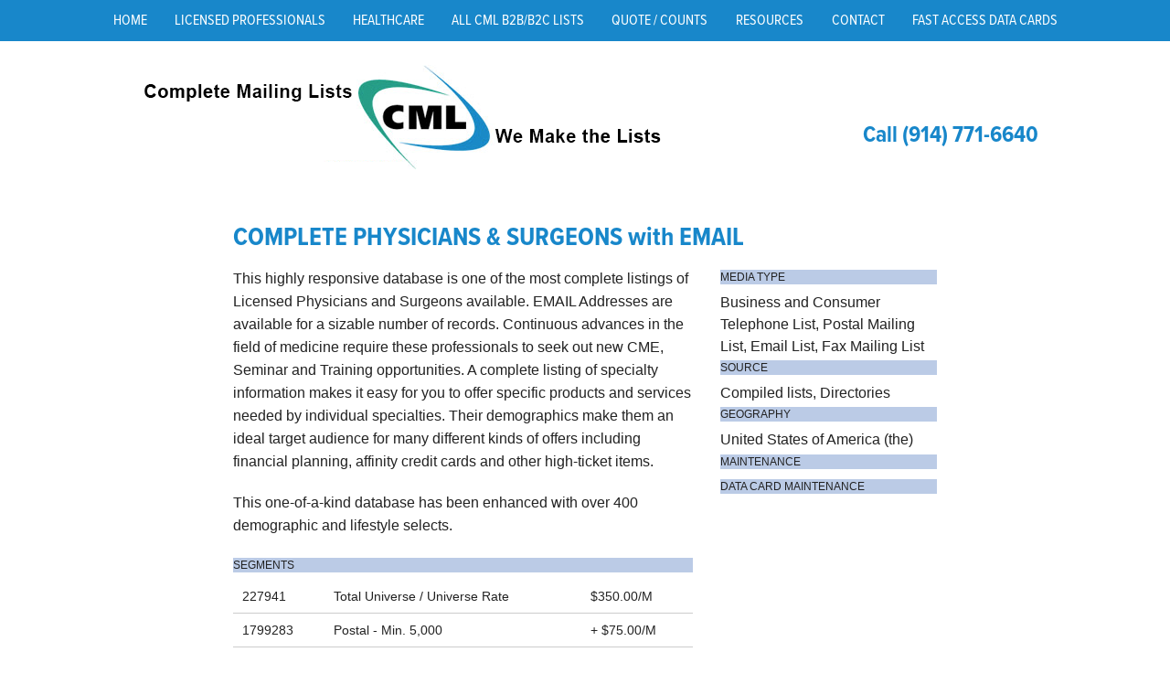

--- FILE ---
content_type: text/html; charset=utf-8
request_url: https://completemailinglists.com/node/3190
body_size: 6007
content:
<!DOCTYPE html>
<!-- Sorry no IE7 support! -->
<!-- @see http://foundation.zurb.com/docs/index.html#basicHTMLMarkup -->

<!--[if IE 8]><html class="no-js lt-ie9" lang="en" dir="ltr"> <![endif]-->
<!--[if gt IE 8]><!--> <html class="no-js" lang="en" dir="ltr"> <!--<![endif]-->
<head>
	<!-- Global site tag (gtag.js) - Google Analytics -->
	<script async src=https://www.googletagmanager.com/gtag/js?id=UA-155311492-1></script>
	<script>
		window.dataLayer = window.dataLayer || [];
		function gtag(){dataLayer.push(arguments);}
		gtag('js', new Date());
		gtag('config', 'UA-155311492-1');
	</script>
    <meta charset="utf-8" />
<link rel="shortcut icon" href="https://completemailinglists.com/sites/all/themes/ml_foundation/favicon.ico" />
<meta name="viewport" content="width=device-width, initial-scale=1.0" />
<meta http-equiv="ImageToolbar" content="false" />
<meta name="description" content="This highly responsive database is one of the most complete listings of Licensed Physicians and Surgeons available. EMAIL Addresses are available for a sizable number of records. Continuous advances in the field of medicine require these professionals to seek out new CME, Seminar and Training opportunities. A complete listing of specialty information makes it easy for you to" />
<meta name="generator" content="Drupal 7 (http://drupal.org)" />
<link rel="canonical" href="https://completemailinglists.com/node/3190" />
<link rel="shortlink" href="https://completemailinglists.com/node/3190" />
  <title>COMPLETE PHYSICIANS & SURGEONS with EMAIL | Complete Mailing Lists</title>
  <link rel="stylesheet" href="https://completemailinglists.com/sites/default/files/css/css_kShW4RPmRstZ3SpIC-ZvVGNFVAi0WEMuCnI0ZkYIaFw.css" />
<link rel="stylesheet" href="https://completemailinglists.com/sites/default/files/css/css_wRmSnZ8hHBb2HqtcO--01w2yJ31xv7Typ2DY9HwQVa4.css" />
<link rel="stylesheet" href="https://completemailinglists.com/sites/default/files/css/css_jrqdtNeDE6bm1xAhUoGvZP_T8IUq3X3jTx8KZqOCAzo.css" />
<link rel="stylesheet" href="https://completemailinglists.com/sites/default/files/css/css_i-pYMCSsdldcyN1GE8N1ZZeAIUztnzMa_ULRmNxgiNM.css" />
  <script src="https://completemailinglists.com/sites/default/files/js/js_Pt6OpwTd6jcHLRIjrE-eSPLWMxWDkcyYrPTIrXDSON0.js"></script>
<script src="https://completemailinglists.com/sites/default/files/js/js_R9UbiVw2xuTUI0GZoaqMDOdX0lrZtgX-ono8RVOUEVc.js"></script>
<script src="https://completemailinglists.com/sites/default/files/js/js_joizGi9jbFKByHjV-bp81rUw2o3Vj41GMRJunpxJA0o.js"></script>
<script src="https://completemailinglists.com/sites/default/files/js/js_VaXfmE33Zi-SJ_Ada134u7wB7sJ1wdaQFzTiDc4jVJE.js"></script>
<script>jQuery.extend(Drupal.settings, {"basePath":"\/","pathPrefix":"","setHasJsCookie":0,"ajaxPageState":{"theme":"ml_foundation","theme_token":"KvT4Eu9b9KYGYCMgVbnnpxs2RjHMA2WN3CI_yDbzORE","js":{"sites\/all\/modules\/contrib\/jquery_update\/replace\/jquery\/1.12\/jquery.min.js":1,"misc\/jquery-extend-3.4.0.js":1,"misc\/jquery-html-prefilter-3.5.0-backport.js":1,"misc\/jquery.once.js":1,"misc\/drupal.js":1,"sites\/all\/modules\/contrib\/jquery_update\/js\/jquery_browser.js":1,"sites\/all\/modules\/contrib\/admin_menu\/admin_devel\/admin_devel.js":1,"sites\/all\/libraries\/colorbox\/jquery.colorbox-min.js":1,"sites\/all\/modules\/contrib\/colorbox\/js\/colorbox.js":1,"sites\/all\/modules\/contrib\/colorbox\/styles\/default\/colorbox_style.js":1,"sites\/all\/modules\/contrib\/colorbox\/js\/colorbox_load.js":1,"sites\/all\/modules\/contrib\/extlink\/js\/extlink.js":1,"sites\/all\/themes\/zurb_foundation\/js\/vendor\/modernizr.js":1,"sites\/all\/themes\/ml_foundation\/js\/foundation.min.js":1,"sites\/all\/themes\/ml_foundation\/js\/libs.min.js":1,"sites\/all\/themes\/ml_foundation\/js\/app.min.js":1},"css":{"modules\/system\/system.base.css":1,"modules\/system\/system.messages.css":1,"modules\/system\/system.theme.css":1,"modules\/field\/theme\/field.css":1,"modules\/node\/node.css":1,"modules\/search\/search.css":1,"modules\/user\/user.css":1,"sites\/all\/modules\/contrib\/extlink\/css\/extlink.css":1,"sites\/all\/modules\/contrib\/views\/css\/views.css":1,"sites\/all\/modules\/contrib\/colorbox\/styles\/default\/colorbox_style.css":1,"sites\/all\/modules\/contrib\/ctools\/css\/ctools.css":1,"sites\/all\/themes\/ml_foundation\/css\/normalize.css":1,"sites\/all\/themes\/ml_foundation\/css\/foundation.min.css":1,"sites\/all\/themes\/ml_foundation\/css\/ml_foundation.css":1}},"colorbox":{"opacity":"0.85","current":"{current} of {total}","previous":"\u00ab Prev","next":"Next \u00bb","close":"Close","maxWidth":"98%","maxHeight":"98%","fixed":true,"mobiledetect":true,"mobiledevicewidth":"480px","file_public_path":"\/sites\/default\/files","specificPagesDefaultValue":"admin*\nimagebrowser*\nimg_assist*\nimce*\nnode\/add\/*\nnode\/*\/edit\nprint\/*\nprintpdf\/*\nsystem\/ajax\nsystem\/ajax\/*"},"extlink":{"extTarget":"_blank","extClass":"ext","extLabel":"(link is external)","extImgClass":0,"extIconPlacement":"append","extSubdomains":1,"extExclude":"","extInclude":"","extCssExclude":"","extCssExplicit":"","extAlert":0,"extAlertText":"This link will take you to an external web site. We are not responsible for their content.","mailtoClass":"mailto","mailtoLabel":"(link sends e-mail)","extUseFontAwesome":false}});</script>
<script data-account="sKWPMxbgci" src="https://cdn.userway.org/widget.js"></script>
  <!--[if lt IE 9]>
		<script src="http://html5shiv.googlecode.com/svn/trunk/html5.js"></script>
	<![endif]-->
  <script type="text/javascript" src="//use.typekit.net/vlk8dcp.js"></script>
  <script type="text/javascript">try{Typekit.load();}catch(e){}</script>
  </head>
<body class="html not-front not-logged-in no-sidebars page-node page-node- page-node-3190 node-type-data-card section-node" >
  <div class="skip-link">
    <a href="#main-content" class="element-invisible element-focusable">Skip to main content</a>
  </div>
    <!--.page -->
<div role="document" class="page ">

  <!--.l-header -->
  <header role="banner" class="l-header">

          <!--.top-bar -->
              <div class="sticky">
            <nav class="top-bar" data-topbar  data-options="mobile_show_parent_link:true">
        <ul class="title-area show-for-small-only">
          <li class="name"><h1><a href="/" rel="home" title="Complete Mailing Lists Home">Complete Mailing Lists</a></h1></li>
          <li class="toggle-topbar menu-icon">
            <a href="#"><span>Menu</span></a></li>
        </ul>
        <section class="top-bar-section">
                      <ul id="main-menu" class="main-nav"><li class="first leaf" title="Welcome to Complete Mailing Lists"><a href="/buy-business-and-consumer-mailing-lists" title="Welcome to Complete Mailing Lists">Home</a></li><li class="collapsed" title="Get higher quality Licensed Professionals mailing lists for better sales leads."><a href="/licensed-professionals-mailing-lists" title="Get higher quality Licensed Professionals mailing lists for better sales leads.">Licensed Professionals</a></li><li class="leaf" title="Get better Healthcare mailing lists and quality sales leads."><a href="/healthcare-mailing-lists" title="Get better Healthcare mailing lists and quality sales leads.">Healthcare</a></li><li class="leaf" title="Browse the Complete List of Lists."><a href="/all-cml-b2b-b2c-mailing-lists" title="Browse the Complete List of Lists.">All CML B2B/B2C Lists</a></li><li class="leaf"><a href="/get-mailing-list-counts">Quote / Counts</a></li><li class="expanded has-dropdown" title="B2B and B2C direct mailing list | sales lead tools and resources"><a href="/mailing-lists-resources" title="B2B and B2C direct mailing list | sales lead tools and resources">Resources</a><ul class="dropdown"><li class="first leaf"><a href="/about-us">About CML</a></li><li class="leaf" title="The CML team of mailing list brokers and managers are data pros with experience and knowledge you can trust."><a href="/mailing-list-broker" title="The CML team of mailing list brokers and managers are data pros with experience and knowledge you can trust.">Our Team</a></li><li class="leaf" title="Complete mailing list hygiene &amp; data cleaning makes higher performing mailing lists."><a href="/complete-clean-mailing-list-data-hygiene" title="Complete mailing list hygiene &amp; data cleaning makes higher performing mailing lists.">CompleteClean - Data Hygiene</a></li><li class="leaf" title="Our business mailing list data append tools and services give you the complete data to reach business prospects at all points of contact."><a href="http://completemailinglists.com/data-append-services-business" title="Our business mailing list data append tools and services give you the complete data to reach business prospects at all points of contact.">Data Append Services</a></li><li class="leaf"><a href="/testimonials">Testimonials</a></li><li class="leaf"><a href="/newsletter-signup">Newsletters / Sign-Up</a></li><li class="last leaf"><a href="/faq%20%7C%20direct%20mail%20lists%20%7C%20email%20lists%20%7C%20telemarketing%20lists%20%7C%20data%20cleaning">FAQ</a></li></ul></li><li class="leaf"><a href="/contact-us-for-direct-mailing-lists">Contact</a></li><li class="last leaf"><a href="/data-cards">Fast Access Data Cards</a></li></ul>                            </section>
      </nav>
              </div>
            <!--/.top-bar -->
    
    <!-- Title, slogan and menu -->
        <!-- End title, slogan and menu -->

    <section class="row pre-header">
      <div class="large-8 medium-12 columns">
        <div class="linked-logo">
          <a href="/" rel="home" title="Complete Mailing Lists Home"><img class="logo" typeof="foaf:Image" src="https://completemailinglists.com/sites/all/themes/ml_foundation/logo.png" alt="Complete Mailing Lists logo" title="Complete Mailing Lists Home" /></a>        </div>
      </div>
      <div class="large-4 medium-12 columns">
        <div class="call">Call (914) 771-6640</div>
      </div>
    </section>

      
  </header>
  <!--/.l-header -->

  
  
  
  <!--.l-main -->
  <main role="main" class="l-main">
    <!-- .l-main region -->
    <div class=" main">
      
      <a id="main-content"></a>

                      <h1 id="page-title" class="title">COMPLETE PHYSICIANS &amp; SURGEONS with EMAIL</h1>
              
                            
      

        
      
    <article id="node-3190" class="node node-data-card node-promoted view-mode-full" about="/node/3190" typeof="sioc:Item foaf:Document">
  <div class="row">
    <div class="large-8 columns">
      <div class="row">
        <div class="large-12 columns">
          <div class="field field-name-field-description field-type-text-long field-label-hidden field-wrapper"><p>This highly responsive database is one of the most complete listings of Licensed Physicians and Surgeons available. EMAIL Addresses are available for a sizable number of records. Continuous advances in the field of medicine require these professionals to seek out new CME, Seminar and Training opportunities. A complete listing of specialty information makes it easy for you to offer specific products and services needed by individual specialties. Their demographics make them an ideal target audience for many different kinds of offers including financial planning, affinity credit cards and other high-ticket items.</p>
<p>This one-of-a-kind database has been enhanced with over 400 demographic and lifestyle selects.</p>
</div>        </div>
      </div>
      <div class="row">
        <div class="large-12 columns">
          <h2>segments</h2>
          <table>
<tbody>
 <tr class="odd"><td>227941</td><td>Total Universe / Universe Rate</td><td>$350.00/M</td> </tr>
 <tr class="even"><td>1799283</td><td>Postal - Min. 5,000</td><td>+ 
              $75.00/M</td> </tr>
 <tr class="odd"><td>0</td><td>> Phones</td><td>+ 
              $15.00/M</td> </tr>
 <tr class="even"><td>0</td><td>-------------------------------</td><td></td> </tr>
 <tr class="odd"><td>227941</td><td>Email Released - Min. 1,500</td><td>$350.00/M</td> </tr>
</tbody>
</table>
        </div>
      </div>
    </div>
    <div class="large-4 columns">
      <div class="row">
        <div class="large-12 columns">
          <h2>media type</h2>
          <div class="field field-name-field-media-type-major field-type-list-text field-label-hidden field-wrapper">Business and Consumer</div>          <div class="field field-name-field-media-type-minor field-type-list-text field-label-hidden field-wrapper">Telephone List, Postal Mailing List, Email List, Fax Mailing List</div>        </div>
      </div>
      <div class="row">
        <div class="large-12 columns">
          <h2>source</h2>
          <div class="field field-name-field-source field-type-text field-label-hidden field-wrapper">Compiled lists, Directories</div>        </div>
      </div>
      <div class="row">
        <div class="large-12 columns">
          <h2>geography</h2>
          <div class="field field-name-field-geography field-type-list-text field-label-hidden field-wrapper">United States of America (the)</div>        </div>
      </div>
      <div class="row">
        <div class="large-12 columns">
          <h2>maintenance</h2>
        </div>
      </div>
      <div class="row">
        <div class="large-12 columns">
          <h2>data card maintenance</h2>
        </div>
      </div>
    </div>
  </div>
  <div class="row">
    <div class="large-12 columns">
      <h2>description</h2>
      <div class="body field"><p class="MsoNormal">This highly responsive database is one of the most complete listings of Licensed Physicians and Surgeons available. EMAIL Addresses are available for a sizable number of records. Continuous advances in the field of medicine require these professionals to seek out new CME, Seminar and Training opportunities. A complete listing of specialty information makes it easy for you to offer specific products and services needed by specific specialists. Their demographics make them an ideal target audience for many different kinds of offers including financial planning, affinity credit cards and other high-ticket items.</p>

<p class="MsoNormal">This one-of-a-kind database has been enhanced with over 400 demographic and lifestyle selects, making segmenting possibilities limitless. </p>

<p>The file is NCOA'd against the USPS 48-month moves the day your list ships.  All records are 100% DPV coded.  Phones are appended when ordered &amp; DNC scrubbed within a 30-day period ensuring the highest quality data hygiene.</p>
</div>    </div>
  </div>
  <div class="row">
    <div class="large-12 columns">
      <h2>profile</h2>
          </div>
  </div>
  <div class="row">
    <div class="large-12 columns">
      <div class="row">
        <div class="large-6 columns">
          <div class="row">
            <div class="large-12 columns">
              <h2>selects</h2>
              <table>
<tbody>
 <tr class="odd"><td>SPECIALTY</td><td>$5.00/M</td> </tr>
 <tr class="even"><td>STATE OF LICENSURE</td><td>$5.00/M</td> </tr>
 <tr class="odd"><td>LICENSE DATE</td><td>$5.00/M</td> </tr>
 <tr class="even"><td>PRACTICE TYPE</td><td>$5.00/M</td> </tr>
 <tr class="odd"><td>LOCATION</td><td>$5.00/M</td> </tr>
 <tr class="even"><td>HOSPITAL AFFILIATED</td><td>$5.00/M</td> </tr>
 <tr class="odd"><td>OFFICE SIZE</td><td>$5.00/M</td> </tr>
 <tr class="even"><td>EMPLOYEE SIZE</td><td>$5.00/M</td> </tr>
 <tr class="odd"><td>DAILY PATIENT VOLUME</td><td>$5.00/M</td> </tr>
 <tr class="even"><td>HIGH PRESCRIBER</td><td>$5.00/M</td> </tr>
 <tr class="odd"><td>SECONDARY ADDRESS</td><td>$15.00/M</td> </tr>
 <tr class="even"><td>OFFICE MANAGER BY NAME</td><td>$70.00/M</td> </tr>
 <tr class="odd"><td>DEMOGRAPHICS</td><td>$5.00/M</td> </tr>
 <tr class="even"><td>FAMILY</td><td>$5.00/M</td> </tr>
 <tr class="odd"><td>PROPERTY</td><td>$5.00/M</td> </tr>
 <tr class="even"><td>CHARACTERISTICS</td><td></td> </tr>
 <tr class="odd"><td>BUYER ACTIVITY</td><td>$10.00/M</td> </tr>
 <tr class="even"><td>BUYER PRODUCT CATEGORY</td><td>$10.00/M</td> </tr>
 <tr class="odd"><td>FINANCIAL</td><td>$10.00/M</td> </tr>
 <tr class="even"><td>SPORTS INTEREST</td><td>$10.00/M</td> </tr>
 <tr class="odd"><td>DONOR</td><td>$10.00/M</td> </tr>
 <tr class="even"><td>LIFESTYLE and HOBBIES</td><td>$10.00/M</td> </tr>
 <tr class="odd"><td>HEALTH INTEREST</td><td>$10.00/M</td> </tr>
 <tr class="even"><td>TRAVEL INTEREST</td><td>$10.00/M</td> </tr>
 <tr class="odd"><td>GEO SELECT</td><td>$2.00/M</td> </tr>
 <tr class="even"><td>EMAIL MESSAGE SETUP</td><td>$100.00/F</td> </tr>
 <tr class="odd"><td>EMAIL SUPPRESSION FILE</td><td>$200.00/F</td> </tr>
</tbody>
</table>
            </div>
          </div>
          <div class="row">
            <div class="large-12 columns">
              <h2>gender</h2>
              <div class="field field-name-field-gender-male field-type-text field-label-inline clearfix field-wrapper"><div  class="field-label">Male:&nbsp;</div>%</div>              <div class="field field-name-field-gender-female field-type-text field-label-inline clearfix field-wrapper"><div  class="field-label">Female:&nbsp;</div>%</div>            </div>
          </div>
        </div>
        <div class="large-6 columns">
          <div class="row">
            <div class="large-12 columns">
              <h2>average income</h2>
              <div class="field field-name-field-average-income field-type-text field-label-hidden field-wrapper">not available</div>            </div>
          </div>
          <div class="row">
            <div class="large-12 columns">
              <h2>minimum order</h2>
                            <div class="field field-name-field-minimum-price field-type-number-decimal field-label-inline clearfix field-wrapper"><div  class="field-label">Minimum Price:&nbsp;</div>0.00</div>                                          <div class="field field-name-field-minimum-quantity field-type-number-integer field-label-inline clearfix field-wrapper"><div  class="field-label">Minimum Quantity:&nbsp;</div>3000</div>                          </div>
          </div>
          <div class="row">
            <div class="large-12 columns">
              <h2>net name</h2>
            </div>
          </div>
          <div class="row">
            <div class="large-12 columns">
              <h2>exchanges</h2>
            </div>
          </div>
          <div class="row">
            <div class="large-12 columns">
              <h2>reuse</h2>
            </div>
          </div>
          <div class="row">
            <div class="large-12 columns">
              <h2>cancellation</h2>
            </div>
          </div>
          <div class="row">
            <div class="large-12 columns">
              <h2>cancellation instructions</h2>
            </div>
          </div>
          <div class="row">
            <div class="large-12 columns">
              <h2>key coding</h2>
            </div>
          </div>
          <div class="row">
            <div class="large-12 columns">
              <h2>addressing</h2>
            </div>
          </div>
          <div class="row">
            <div class="large-12 columns">
              <h2>special instructions</h2>
              <div class="field field-name-field-special-instructions field-type-text-long field-label-hidden field-wrapper"><p>EMAIL DELIVERY</p>
</div>            </div>
          </div>
        </div>
      </div>
    </div>
  </div>
</article>
  
      </div>
    <!--/.l-main region -->

    
      </main>
  <!--/.l-main -->

      <section class="l-content-bottom ">
          <section class="block block-block block-block-30">
  
      
    <p>NEED LIST HELP? Fill Out And Submit our&nbsp;<a href="/contact-us-for-direct-mailing-lists">Contact Us Form</a>&nbsp;to Start Getting Better List Data.</p>  
  </section>    </section>
  
  <!--.l-footer -->
  <footer class="l-footer" role="contentinfo">
          <div class="footer">
          <section class="block block-block block-block-5">
  
      
    <p><a href="/">HOME</a>&nbsp;|&nbsp; <a href="/licensed-professionals-mailing-lists" title="Buy Licensed Professionals Mailing Lists">LICENSED PROFESSIONALS&nbsp;</a> |&nbsp; <a href="/healthcare-mailing-lists" title="Buy Healthcare Professionals Mailing Lists">HEALTHCARE</a>&nbsp;|&nbsp; <a href="/all-cml-b2b-b2c-mailing-lists">ALL CML B2B/B2C LISTS</a>&nbsp;|&nbsp; <a href="/get-mailing-list-counts">QUOTE/COUNTS</a>&nbsp;|&nbsp; <a href="/mailing-lists-resources">RESOURCES</a>&nbsp;|&nbsp; <a href="/contact-us-for-direct-mailing-lists">CONTACT</a>&nbsp;|&nbsp; <a href="/data-cards">FAST ACCESS DATACARDS</a></p><div align="center"><a href="/node/3697">DELETE OR DO NOT SELL MY PERSONAL INFORMATION</a>&nbsp;| <a href="/privacy-policy">PRIVACY POLICY</a></div><div align="center"><a href="/node/3697" style="font-size: 13.008px;">OPT OUT OF TARGETED ADVERTISING OR SALE OF YOUR PERSONAL INFORMATION</a></div>  
  </section><section class="block block-block block-block-24">
  
      
    <p style="text-align: center;"><a href="https://www.bbb.org/us/ny/white-plains/profile/mailing-lists/complete-mailing-lists-llc-0121-100271/#sealclick" rel="nofollow" target="_blank"><img alt="Complete Mailing Lists, LLC BBB Business Review" src="https://seal-newyork.bbb.org/seals/blue-seal-200-65-bbb-100271.png" style="border: 0;">&nbsp; &nbsp; &nbsp; &nbsp;&nbsp;</a><a href="https://www.hvdma.org/about" target="_blank"><img alt="" src="/sites/default/files/hvdma-original.png" style="width: 60px; height: 60px;"></a></p>  
  </section><section class="block block-block block-block-25">
  
      
    <p style="text-align: center;">Complete Mailing Lists LLC © All Rights Reserved<br>190 East Post Road | White Plains, NY 10601 | (914) 771-6640</p>  
  </section>      </div>
      </footer>
  <!--/.l-footer -->

  
    <div class="modal">
       </div>
  </div>
<!--/.page -->
      <script>
    (function ($, Drupal, window, document, undefined) {
      $(document).foundation();
    })(jQuery, Drupal, this, this.document);
  </script>
	<script src="//cdata.mpio.io/js/E3FDD47D32E594.js" async defer></script>
	
</body>
</html>


--- FILE ---
content_type: application/javascript;charset=iso-8859-1
request_url: https://fid.agkn.com/f?apiKey=2520642820
body_size: 122
content:
{ "TruAudienceID" : "E1:JNVpg1iWrJjby2Jw-GYYjy5i5QoqkjGyFWXmri7uQsTqMbQqJ4-wMK2nimtQn16Myr4Cpa_wRlJC_FI_FPE-gcyQPHk8qoQsodAF3mu4c0IF-pN8Xb4Jce2Qh4cnDn2q", "L3" : "" }